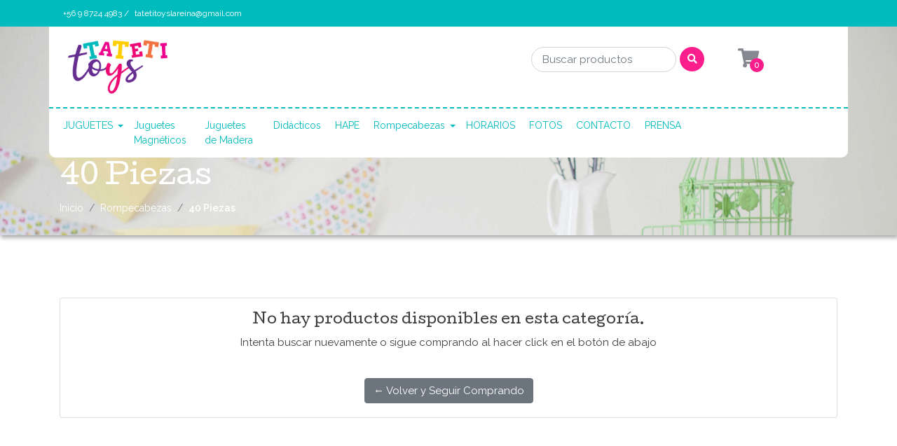

--- FILE ---
content_type: text/html; charset=utf-8
request_url: https://www.tatetitoys.cl/40-piezas-1
body_size: 7600
content:
<!DOCTYPE html>
<!--[if IE 9]><html class="lt-ie10" lang="en" > <![endif]-->
<html class="no-js" lang="es-CL" xmlns="http://www.w3.org/1999/xhtml"> <!--<![endif]-->

  <head>
    <title>40 Piezas</title>
    <meta name="description" content="Primer Juguetería Didáctica de La Reina!" />

    <meta http-equiv="Content-Type" content="text/html; charset=utf-8" />

    <meta name="robots" content="follow, all" />

    <!-- Set the viewport width to device width for mobile -->
    <meta name="viewport" content="width=device-width, initial-scale=1.0" />

    <!-- Facebook Meta tags for Product -->
<meta property="fb:app_id" content="283643215104248" />

  <meta property="og:title" content="40 Piezas" />
  <meta property="og:type" content="website" />
  
    
    
  



<meta property="og:description" content="Primer Juguetería Didáctica de La Reina!" />
<meta property="og:url" content="https://www.tatetitoys.cl/40-piezas-1" />
<meta property="og:site_name" content="TATETI TOYS " />
<meta name="twitter:card" content="summary" />


<meta property="og:locale" content="es_CL" />



    

    
    <link rel="canonical" href="/40-piezas-1">
    

    <link rel="icon" type="image/x-icon"  href="https://assets.jumpseller.com/store/casa-tateti/themes/323011/settings/770bd882d0abfb3bd77b/logo%20tateti%20toys%201%20%281%29.png?1734535114">

    <script src="https://cdnjs.cloudflare.com/ajax/libs/jquery/3.1.1/jquery.min.js" integrity="sha384-3ceskX3iaEnIogmQchP8opvBy3Mi7Ce34nWjpBIwVTHfGYWQS9jwHDVRnpKKHJg7" crossorigin="anonymous" ></script>
    

    <!-- Css -->
    <link rel="stylesheet" href="//stackpath.bootstrapcdn.com/bootstrap/4.1.3/css/bootstrap.min.css">
    <link rel="stylesheet" href="//use.fontawesome.com/releases/v5.4.2/css/all.css">
    <link rel="stylesheet" href="https://cdnjs.cloudflare.com/ajax/libs/animate.css/3.7.0/animate.min.css">
    
    <link rel="stylesheet" href="//cdnjs.cloudflare.com/ajax/libs/toastr.js/latest/css/toastr.min.css">
    
        <link rel="stylesheet" href="https://assets.jumpseller.com/store/casa-tateti/themes/323011/owl.carousel.min.css?1734535118">
		<!--<link rel="stylesheet" href="https://assets.jumpseller.com/store/casa-tateti/themes/323011/owl.theme.default.min.css?1734535118">-->
    <link rel="stylesheet" type="text/css" href="https://assets.jumpseller.com/store/casa-tateti/themes/323011/app.css?1734535118"/>
    <link rel="stylesheet" type="text/css" href="https://assets.jumpseller.com/store/casa-tateti/themes/323011/header.css?1734535118"/>
    <link rel="stylesheet" type="text/css" href="https://assets.jumpseller.com/store/casa-tateti/themes/323011/footer.css?1734535118"/>
    <link rel="stylesheet" type="text/css" href="https://assets.jumpseller.com/store/casa-tateti/themes/323011/main.css?1734535118"/>
    <link rel="stylesheet" type="text/css" href="https://assets.jumpseller.com/store/casa-tateti/themes/323011/responsive.css?1734535118"/>
    <link rel="stylesheet" type="text/css" href="https://assets.jumpseller.com/store/casa-tateti/themes/323011/color_pickers.min.css?1734535118"/>

    <script type="application/ld+json">
{
  "@context": "http://schema.org/"
  
}
</script>


    
  <meta name="csrf-param" content="authenticity_token" />
<meta name="csrf-token" content="r3RGGcUlH_tTtBKbF8MF3k_GOXoaOB25cUYAt-zolw6mjADrb5PJmwHezWzD9sTWen2ueCVe6AH1C4VQvOyzww" />
<script src="https://files.jumpseller.com/javascripts/dist/jumpseller-2.0.0.js" defer="defer"></script></head>

  <body>

    <!--[if lt IE 8]>
<p class="browsehappy">You are using an <strong>outdated</strong> browser. Please <a href="http://browsehappy.com/">upgrade your browser</a> to improve your experience.</p>
<![endif]-->

    <!-- Navigation -->
  
  <header class="main-header  home-page-bg " >
    <div class="top-menu bg-color-2">
  <div class="container">
    <div class="row">
      <div class="col-6">
        <ul class="top-information color-white">
          
          <li>+56 9 8724 4983 /</li>
          
          
          <li>tatetitoyslareina@gmail.com</li>
          
        </ul>
      </div>
      <div class="col-6">
        <ul class="float-right nav-top">
          
          
          
          
        </ul>
      </div>
    </div>
  </div>
</div>


    <div class="main-menu">
    	<div class="container background-menu bottom-radius ">
        <div class="row top-mobile d-flex d-md-none"><!--d-sm-none-->
        	<div class="col-6">
            <a href="#" id="hamburger-icon" title="Menu">
                  <i class="fas fa-bars"></i>
            </a>
          </div>
          <div class="col-6 buttons-right">
            <!--search mobile-->
            <a href="#" id="mobile-search" title="Menu" class="block-search-mobile dropdown d-md-none d-lg-none d-xl-none" role="button" data-toggle="dropdown">
                <i class="fas fa-search"></i>
            </a>
            <div class="dropdown-menu mobile-search-appear">
	            <form id="search_mobile_form" class="navbar-form form-inline d-flex" method="get" action="/search">
  	            <input type="text" value="" name="q" class="form-control form-control-sm" onFocus="javascript:this.value = ''" placeholder="Buscar productos" />
                <button type="submit" class="btn btn-secondary btn-sm btn-search"><i class="fa fa-search fa-fw"></i></button>
              </form>
            </div>

            
            <a id="cart-link" href="/cart" class="block-minicart dropdown trsn nav-link d-md-none d-lg-block d-xl-block" title="menu">
            	<i class="fas fa-shopping-cart"></i>
              <span id="nav-bar-cart" class="bg-color-3 color-white cart-size-2">0</span>
            </a>
            
          </div>
        </div>

      	<div class="row bottom-radius">
        	<div class="col-12 col-md-5 store-logo">
          	<a href="https://www.tatetitoys.cl" title="TATETI TOYS ">
            	
            	<img src="https://images.jumpseller.com/store/casa-tateti/store/logo/logo_tateti_toys_7.png?1734535299" class="navbar-brand store-image" alt="TATETI TOYS " />
              
            </a>
          </div>
          <div class="col-5 d-none d-sm-none d-md-flex search-main-nav"><!--d-sm-flex-->
          	<form id="search_mini_form" class="navbar-form form-inline d-flex" method="get" action="/search">
            	<input type="text" value="" name="q" class="form-control form-control-sm" onFocus="javascript:this.value = ''" placeholder="Buscar productos" />
              <button type="submit" class="btn btn-secondary btn-sm bg-color-3 color-white"><i class="fa fa-search fa-fw"></i></button>
            </form>
          </div>
          <div class="col-2 d-none d-sm-none d-md-flex"><!--d-sm-flex-->
          	<div class="cart-nav block-minicart dropdown">
            	<a id="cart-link" href="/cart" class="block-minicart dropdown trsn nav-link d-md-block d-lg-block d-xl-block" title="Ver/Editar Carro" >
              	<i class="fas fa-shopping-cart"></i>
                <span id="nav-bar-cart" class="bg-color-3 color-white cart-size">0</span>
              </a>

              <a href="#main-cart" class="block-minicart dropdown trsn nav-link open-cart  d-md-none d-lg-none d-xl-none" title="Ver/Editar Carro"  role="button" data-toggle="dropdown">
              	<i class="fa fa-shopping-cart"></i>
                <span id="nav-bar-cart">0 Producto(s) | $0 CLP</span>
              </a>

              <div class="dropdown-menu">
                <button type="button" class="close" aria-label="Close">
                  <span aria-hidden="true">&times;</span>
                </button>
              	<div id="mini-cart">
  <h2>Carro</h2>
	
  <form>
  	<div class="minicart-content-wrapper minicart-empty">
    	<div class="subtitle">
      	El carro de compras está vacío. Puedes volver y comenzar a agregar productos.
      </div>
    </div>
  </form>
  
</div>

              </div>
            </div>
          </div>
    			<!-- Navigation -->
          <nav id="main-menu" class="d-none d-sm-none d-md-flex navbar navbar-light bottom-radius "><!--d-sm-flex-->
              <a class="navbar-brand" href="https://www.tatetitoys.cl" title="TATETI TOYS ">
                
                <img src="https://images.jumpseller.com/store/casa-tateti/store/logo/logo_tateti_toys_7.png?1734535299" class="navbar-brand store-image" alt="TATETI TOYS " />
                
              </a>
              <div id="navbarNav">
                  <ul class="navbar-nav">
                   
                      <li class="nav-item dropdown ">
  <a href="/tateti-toys"  title="JUGUETES" class="dropdown-toggle level-1 trsn nav-link" data-toggle="">JUGUETES</a>
  
    <ul class="dropdown-menu multi-level">
      
        <li class="nav-item  ">
  <a href="/todos"  title="TODOS" class="level-1 trsn nav-link" >TODOS</a>
  
</li>

      
        <li class="nav-item  ">
  <a href="/braintoys"  title="Braintoys" class="level-1 trsn nav-link" >Braintoys</a>
  
</li>

      
        <li class="nav-item  ">
  <a href="/playmais"  title="PlayMais" class="level-1 trsn nav-link" >PlayMais</a>
  
</li>

      
        <li class="nav-item  ">
  <a href="https://www.casatateti.cl/juegos-de-mesa"  title="Juegos de Mesa" class="level-1 trsn nav-link" >Juegos de Mesa</a>
  
</li>

      
        <li class="nav-item  ">
  <a href="/juegos-de-ingenio"  title="Juegos de Ingenio" class="level-1 trsn nav-link" >Juegos de Ingenio</a>
  
</li>

      
        <li class="nav-item  ">
  <a href="/magia-y-carton"  title="Magia y Cartón" class="level-1 trsn nav-link" >Magia y Cartón</a>
  
</li>

      
        <li class="nav-item  ">
  <a href="/artel"  title="Artel" class="level-1 trsn nav-link" >Artel</a>
  
</li>

      
        <li class="nav-item  ">
  <a href="/alfombras-reversibles"  title="Materiales Sensoriales" class="level-1 trsn nav-link" >Materiales Sensoriales</a>
  
</li>

      
        <li class="nav-item  ">
  <a href="https://www.casatateti.cl/otros"  title="Pistas y Autos" class="level-1 trsn nav-link" >Pistas y Autos</a>
  
</li>

      
    </ul>
  
</li>

                   
                      <li class="nav-item  ">
  <a href="/juguetes-magneticos"  title="Juguetes Magnéticos" class="level-1 trsn nav-link" >Juguetes Magnéticos</a>
  
</li>

                   
                      <li class="nav-item  ">
  <a href="/juguetes-de-madera"  title="Juguetes de Madera" class="level-1 trsn nav-link" >Juguetes de Madera</a>
  
</li>

                   
                      <li class="nav-item  ">
  <a href="/didacticos"  title="Didácticos" class="level-1 trsn nav-link" >Didácticos</a>
  
</li>

                   
                      <li class="nav-item  ">
  <a href="/todos/hape"  title="HAPE" class="level-1 trsn nav-link" >HAPE</a>
  
</li>

                   
                      <li class="nav-item dropdown active">
  <a href="/rompecabezas"  title="Rompecabezas" class="dropdown-toggle level-1 trsn nav-link" data-toggle="">Rompecabezas</a>
  
    <ul class="dropdown-menu multi-level">
      
        <li class="nav-item dropdown active">
  <a href="/rompecabezas/por-cantidad-de-piezas"  title="Por Cantidad de Piezas" class="dropdown-toggle level-1 trsn nav-link" data-toggle="">Por Cantidad de Piezas</a>
  
    <ul class="dropdown-menu multi-level">
      
        <li class="nav-item  ">
  <a href="/12-piezas"  title="12 piezas" class="level-1 trsn nav-link" >12 piezas</a>
  
</li>

      
        <li class="nav-item  ">
  <a href="/20-piezas"  title="20 Piezas" class="level-1 trsn nav-link" >20 Piezas</a>
  
</li>

      
        <li class="nav-item  ">
  <a href="/24-a-48-piezas"  title="24 a 48 piezas" class="level-1 trsn nav-link" >24 a 48 piezas</a>
  
</li>

      
        <li class="nav-item  active">
  <a href="/40-piezas-1"  title="40 Piezas" class="level-1 trsn nav-link" >40 Piezas</a>
  
</li>

      
        <li class="nav-item  ">
  <a href="/50-piezas-1"  title="50 piezas" class="level-1 trsn nav-link" >50 piezas</a>
  
</li>

      
        <li class="nav-item  ">
  <a href="/60-piezas"  title="60 Piezas" class="level-1 trsn nav-link" >60 Piezas</a>
  
</li>

      
        <li class="nav-item  ">
  <a href="/50-piezas"  title="72 piezas" class="level-1 trsn nav-link" >72 piezas</a>
  
</li>

      
        <li class="nav-item  ">
  <a href="/40-piezas"  title="80 Piezas" class="level-1 trsn nav-link" >80 Piezas</a>
  
</li>

      
        <li class="nav-item  ">
  <a href="/100-piezas"  title="100 piezas" class="level-1 trsn nav-link" >100 piezas</a>
  
</li>

      
        <li class="nav-item  ">
  <a href="/rompecabezas/200-piezas"  title="200 piezas" class="level-1 trsn nav-link" >200 piezas</a>
  
</li>

      
        <li class="nav-item  ">
  <a href="/250-piezas"  title="250 piezas" class="level-1 trsn nav-link" >250 piezas</a>
  
</li>

      
        <li class="nav-item  ">
  <a href="/300-piezas"  title="300 piezas" class="level-1 trsn nav-link" >300 piezas</a>
  
</li>

      
        <li class="nav-item  ">
  <a href="/500-piezas"  title="500 piezas" class="level-1 trsn nav-link" >500 piezas</a>
  
</li>

      
        <li class="nav-item  ">
  <a href="/1000-piezas"  title="1000 piezas" class="level-1 trsn nav-link" >1000 piezas</a>
  
</li>

      
        <li class="nav-item  ">
  <a href="/rompecabezas/por-cantidad-de-piezas/progresivos-4-en-1"  title="Progresivos" class="level-1 trsn nav-link" >Progresivos</a>
  
</li>

      
    </ul>
  
</li>

      
        <li class="nav-item dropdown ">
  <a href="/rompecabezas/por-marca"  title="Por Marca" class="dropdown-toggle level-1 trsn nav-link" data-toggle="">Por Marca</a>
  
    <ul class="dropdown-menu multi-level">
      
        <li class="nav-item  ">
  <a href="/the-learning-journey"  title="The Learning Journey" class="level-1 trsn nav-link" >The Learning Journey</a>
  
</li>

      
        <li class="nav-item  ">
  <a href="/crocodile-creek"  title="Crocodile Creek" class="level-1 trsn nav-link" >Crocodile Creek</a>
  
</li>

      
        <li class="nav-item  ">
  <a href="/rompecabezas/por-marca/masterpieces"  title="Masterpieces" class="level-1 trsn nav-link" >Masterpieces</a>
  
</li>

      
    </ul>
  
</li>

      
    </ul>
  
</li>

                   
                      <li class="nav-item  ">
  <a href="/horarios"  title="HORARIOS" class="level-1 trsn nav-link" >HORARIOS</a>
  
</li>

                   
                      <li class="nav-item  ">
  <a href="/fotos"  title="FOTOS" class="level-1 trsn nav-link" >FOTOS</a>
  
</li>

                   
                      <li class="nav-item  ">
  <a href="/contact"  title="CONTACTO" class="level-1 trsn nav-link" >CONTACTO</a>
  
</li>

                   
                      <li class="nav-item  ">
  <a href="/prensa"  title="PRENSA" class="level-1 trsn nav-link" >PRENSA</a>
  
</li>

                   
                  </ul>
    					</div>
  					</nav>
        </div>
      </div>
    </div>
  </header>
 
 <div class="slide-menu">
  <div class="slide-header">
    <div class="slide-close-button">
      <button><span class="slide-menu-close thick"></span></button>
    </div>
    <h1 class="title-slide-menu">Menu</h1>
  </div>
  <div class="slide-menu-here custom-menu" id="mobile-sidebar-menu">
    <ul id="accordion" class="menu accordion">
      
      <li class="item link link1 ">

    <a href="/tateti-toys" title="JUGUETES" class="link-item trsn nav-link">JUGUETES <a class="drop-link dropdown-item  " data-toggle="dropdown" aria-expanded="false" aria-haspopup="true"><i class="fas fa-chevron-down down-mobile"></i><i class="fas fa-chevron-up up-mobile"></i></a></a>


  
   	<ul class="dropdown-item-menu" >
      
        <li class="item  ">

    <a href="/todos" title="TODOS" class="link-item trsn nav-link">TODOS </a>


  
</li>

      
        <li class="item  ">

    <a href="/braintoys" title="Braintoys" class="link-item trsn nav-link">Braintoys </a>


  
</li>

      
        <li class="item  ">

    <a href="/playmais" title="PlayMais" class="link-item trsn nav-link">PlayMais </a>


  
</li>

      
        <li class="item  ">

    <a href="https://www.casatateti.cl/juegos-de-mesa" title="Juegos de Mesa" class="link-item trsn nav-link">Juegos de Mesa </a>


  
</li>

      
        <li class="item  ">

    <a href="/juegos-de-ingenio" title="Juegos de Ingenio" class="link-item trsn nav-link">Juegos de Ingenio </a>


  
</li>

      
        <li class="item  ">

    <a href="/magia-y-carton" title="Magia y Cartón" class="link-item trsn nav-link">Magia y Cartón </a>


  
</li>

      
        <li class="item  ">

    <a href="/artel" title="Artel" class="link-item trsn nav-link">Artel </a>


  
</li>

      
        <li class="item  ">

    <a href="/alfombras-reversibles" title="Materiales Sensoriales" class="link-item trsn nav-link">Materiales Sensoriales </a>


  
</li>

      
        <li class="item  ">

    <a href="https://www.casatateti.cl/otros" title="Pistas y Autos" class="link-item trsn nav-link">Pistas y Autos </a>


  
</li>

      
    </ul>
  
</li>

      
      <li class="item  ">

    <a href="/juguetes-magneticos" title="Juguetes Magnéticos" class="link-item trsn nav-link">Juguetes Magnéticos </a>


  
</li>

      
      <li class="item  ">

    <a href="/juguetes-de-madera" title="Juguetes de Madera" class="link-item trsn nav-link">Juguetes de Madera </a>


  
</li>

      
      <li class="item  ">

    <a href="/didacticos" title="Didácticos" class="link-item trsn nav-link">Didácticos </a>


  
</li>

      
      <li class="item  ">

    <a href="/todos/hape" title="HAPE" class="link-item trsn nav-link">HAPE </a>


  
</li>

      
      <li class="item link link1 active  ">

    <a href="/rompecabezas" title="Rompecabezas" class="link-item trsn nav-link">Rompecabezas <a class="drop-link dropdown-item  " data-toggle="dropdown" aria-expanded="false" aria-haspopup="true"><i class="fas fa-chevron-down down-mobile"></i><i class="fas fa-chevron-up up-mobile"></i></a></a>


  
   	<ul class="dropdown-item-menu" >
      
        <li class="item link link2 active  ">

    <a href="/rompecabezas/por-cantidad-de-piezas" title="Por Cantidad de Piezas" class="link-item trsn nav-link">Por Cantidad de Piezas <a class="drop-link dropdown-item  level-1 " data-toggle="dropdown" aria-expanded="false" aria-haspopup="true"><i class="fas fa-chevron-down down-mobile"></i><i class="fas fa-chevron-up up-mobile"></i></a></a>


  
   	<ul class="dropdown-item-menu" >
      
        <li class="item  ">

    <a href="/12-piezas" title="12 piezas" class="link-item trsn nav-link">12 piezas </a>


  
</li>

      
        <li class="item  ">

    <a href="/20-piezas" title="20 Piezas" class="link-item trsn nav-link">20 Piezas </a>


  
</li>

      
        <li class="item  ">

    <a href="/24-a-48-piezas" title="24 a 48 piezas" class="link-item trsn nav-link">24 a 48 piezas </a>


  
</li>

      
        <li class="item  active  ">

    <a href="/40-piezas-1" title="40 Piezas" class="link-item trsn nav-link">40 Piezas </a>


  
</li>

      
        <li class="item  ">

    <a href="/50-piezas-1" title="50 piezas" class="link-item trsn nav-link">50 piezas </a>


  
</li>

      
        <li class="item  ">

    <a href="/60-piezas" title="60 Piezas" class="link-item trsn nav-link">60 Piezas </a>


  
</li>

      
        <li class="item  ">

    <a href="/50-piezas" title="72 piezas" class="link-item trsn nav-link">72 piezas </a>


  
</li>

      
        <li class="item  ">

    <a href="/40-piezas" title="80 Piezas" class="link-item trsn nav-link">80 Piezas </a>


  
</li>

      
        <li class="item  ">

    <a href="/100-piezas" title="100 piezas" class="link-item trsn nav-link">100 piezas </a>


  
</li>

      
        <li class="item  ">

    <a href="/rompecabezas/200-piezas" title="200 piezas" class="link-item trsn nav-link">200 piezas </a>


  
</li>

      
        <li class="item  ">

    <a href="/250-piezas" title="250 piezas" class="link-item trsn nav-link">250 piezas </a>


  
</li>

      
        <li class="item  ">

    <a href="/300-piezas" title="300 piezas" class="link-item trsn nav-link">300 piezas </a>


  
</li>

      
        <li class="item  ">

    <a href="/500-piezas" title="500 piezas" class="link-item trsn nav-link">500 piezas </a>


  
</li>

      
        <li class="item  ">

    <a href="/1000-piezas" title="1000 piezas" class="link-item trsn nav-link">1000 piezas </a>


  
</li>

      
        <li class="item  ">

    <a href="/rompecabezas/por-cantidad-de-piezas/progresivos-4-en-1" title="Progresivos" class="link-item trsn nav-link">Progresivos </a>


  
</li>

      
    </ul>
  
</li>

      
        <li class="item link link2 ">

    <a href="/rompecabezas/por-marca" title="Por Marca" class="link-item trsn nav-link">Por Marca <a class="drop-link dropdown-item  level-1 " data-toggle="dropdown" aria-expanded="false" aria-haspopup="true"><i class="fas fa-chevron-down down-mobile"></i><i class="fas fa-chevron-up up-mobile"></i></a></a>


  
   	<ul class="dropdown-item-menu" >
      
        <li class="item  ">

    <a href="/the-learning-journey" title="The Learning Journey" class="link-item trsn nav-link">The Learning Journey </a>


  
</li>

      
        <li class="item  ">

    <a href="/crocodile-creek" title="Crocodile Creek" class="link-item trsn nav-link">Crocodile Creek </a>


  
</li>

      
        <li class="item  ">

    <a href="/rompecabezas/por-marca/masterpieces" title="Masterpieces" class="link-item trsn nav-link">Masterpieces </a>


  
</li>

      
    </ul>
  
</li>

      
    </ul>
  
</li>

      
      <li class="item  ">

    <a href="/horarios" title="HORARIOS" class="link-item trsn nav-link">HORARIOS </a>


  
</li>

      
      <li class="item  ">

    <a href="/fotos" title="FOTOS" class="link-item trsn nav-link">FOTOS </a>


  
</li>

      
      <li class="item  ">

    <a href="/contact" title="CONTACTO" class="link-item trsn nav-link">CONTACTO </a>


  
</li>

      
      <li class="item  ">

    <a href="/prensa" title="PRENSA" class="link-item trsn nav-link">PRENSA </a>


  
</li>

      
      
      
      
      
    </ul>
  </div>
</div>


    <div class="slide-cart">
      <div class="slide-cart-close-button">
        <button class="close"><span class="slide-cart-close thick"></span></button>
      </div>
      <div id="mini-cart">
  <h2>Carro</h2>
	
  <form>
  	<div class="minicart-content-wrapper minicart-empty">
    	<div class="subtitle">
      	El carro de compras está vacío. Puedes volver y comenzar a agregar productos.
      </div>
    </div>
  </form>
  
</div>

		</div>

    <!-- Page Content -->
    <div class="container-fluid inside-header"
     
     style="background-image: url(https://assets.jumpseller.com/store/casa-tateti/themes/323011/background-img.jpg?1734535118); background-repeat: no-repeat; background-size: cover; background-position: center center; box-shadow: 2px 5px 5px rgba(0,0,0,0.19), 0 1px 6px rgba(0,0,0,0.23);"
     >
  <div class="container">
    <h1 class="page-header">
      40 Piezas
    </h1>
    <ol class="breadcrumb">
      
      
      <li class="breadcrumb-item"><a href="/" class="trsn" title="Volver a Inicio">Inicio</a></li>
      
      
      
      <li class="breadcrumb-item"><a href="/rompecabezas" class="trsn" title="Volver a Rompecabezas">Rompecabezas</a></li>
      
      
      
      <li class="breadcrumb-item"><span>40 Piezas</span></li>
      
      
    </ol>
  </div>
</div>
<div class="container page-content categories">
  
  <div class="row">
    <div class="col-12 col-md-10 offset-md-1 category-description">
      <p></p>
    </div>
  </div>
  
  
  <div class="row">
    
    <div class="col-12 text-center ">
      <div class="card">
        <div class="card-body">
          <h5>No hay productos disponibles en esta categoría.</h5>
          <p>Intenta buscar nuevamente o sigue comprando al hacer click en el botón de abajo</p>
          <div class="text-center page-actions">
            <a href="https://www.tatetitoys.cl" class="mt-4 btn btn-secondary" title="&larr; Volver y Seguir Comprando">&larr; Volver y Seguir Comprando</a>
          </div>
        </div>
      </div>
    </div>
    
    
  </div>
</div>


<script type="text/javascript">
  	var priceFilterButton = function(event, ui){
     var bottom_limit = $( "#price-slider-range" ).slider( "values", 0 );
     var top_limit = $( "#price-slider-range" ).slider( "values", 1 );

     // change location
     window.location.href = "/40-piezas-1" + "?min=" + bottom_limit + "&max=" + top_limit ;
    }

		$( document ).ready(function() {
      if (screen.width > 767) {
				$('#filterCollapseOne').removeClass("collapse");
        $('#filterCollapseTwo').removeClass("collapse");
        $('.category-collapse').removeAttr("data-toggle", "collapse");
      } else {
      	$('#filterCollapseOne').addClass("collapse");
        $('.category-collapse').attr("data-toggle", "collapse");
      }

      var desCrip = ($('.category-description p').text().length);
      if(desCrip == 0) {
      	$('.category-description').css('display', 'none');
      }

      // Filter by Price
      //----------------------------------------//

      $( "#price-slider-range" ).slider({
        range: true,
        min: 0,
        max: 0,
        values: [ 0, 0 ],
        slide: function( event, ui ) {
          event = event;
          $( "#price-amount" ).val( "$" + ui.values[ 0 ] + " - $" + ui.values[ 1 ] );
        }
      });
      $( "#price-amount" ).val( "$" + $( "#price-slider-range" ).slider( "values", 0 ) +
        " - $" + $( "#price-slider-range" ).slider( "values", 1 ) );

		});

</script>

<script type="text/javascript" src="//code.jquery.com/ui/1.11.4/jquery-ui.min.js"></script>


   <footer>
     
     
      <div class="top-footer subscribe-block bg-color-4">
        <div class="container">
          <div class="row">
             <div class="col-12 col-md-7">
             	<h3 class="footer-subscribe-title">
              	
                	Newsletter CLUB TATETI
                
              </h3>
               <p class="footer-subscribe-subtitle">
               	
                 Suscríbete a nuestro CLUB TATETI y recibe información y beneficios especiales!
                
               </p>
             </div>
             <div class="col-12 col-md-5">
               <div id="mc_embed_signup" class="row">
                  <!-- //upgreen.us14.list-manage.com/subscribe/post?u=37d0843fc21a18eccb8d392eb&amp;id=f7037d65c5 -->
                  <form action="#" method="post" id="mc-embedded-subscribe-form" name="mc-embedded-subscribe-form" class="validate" target="_blank" novalidate>
                    <div id="mc_embed_signup_scroll" class="row">
                      
                      <!-- end .footer-subscribe__field -->
​
                      <div class="col-12 footer-subscribe__field">
                        <input type="email" id="mce-EMAIL" class="email  footer-subscribe__email" name="EMAIL" placeholder="Escribe tu email aquí..." required>
                        <button type="submit" id="mc-embedded-subscribe" class="footer-subscribe__button" name="subscribe"><i class="fab fa-telegram-plane mr-2"></i>Enviar</button>
                      </div>
                      <!-- end .footer-subscribe__field -->
​
                      <!-- real people should not fill this in and expect good things - do not remove this or risk form bot signups-->
                      <div style="position: absolute; left: -5000px;" aria-hidden="true"><input type="text" name="b_37d0843fc21a18eccb8d392eb_f7037d65c5" tabindex="-1" value=""></div>
                    </div>
                    <!-- end #mc-embedded-subscribe-form-->
                  </form>
                  <!-- end #mc_embed_signup_scroll-->
                </div>
             </div>
          </div>
      	</div>
      </div>
      
     
        <div class="container body-top-footer mt-5">
          <div class="row">
            <div class="col-12">
            	<div class="footer-box-logo">
              	<a href="https://www.tatetitoys.cl" title="TATETI TOYS ">
                	
                	<img src="https://images.jumpseller.com/store/casa-tateti/store/logo/logo_tateti_toys_7.png?1734535299" class="footer-logo nav-footer" alt="TATETI TOYS " />
                  
                </a>
                
              </div>
            </div>
          </div>
        </div>
        <div class="container body-bottom-footer">
        	<div class="row">
            <div class="col-12 col-md-3">
              <p class="title-list-footer">Menú</p>
              <ul class="navbar-nav navbar-footer footer-list mr-auto">
                
                <li>
                  <a href="/tateti-toys"  title="JUGUETES">JUGUETES</a>
                </li>
                
                <li>
                  <a href="/juguetes-magneticos"  title="Juguetes Magnéticos">Juguetes Magnéticos</a>
                </li>
                
                <li>
                  <a href="/juguetes-de-madera"  title="Juguetes de Madera">Juguetes de Madera</a>
                </li>
                
                <li>
                  <a href="/didacticos"  title="Didácticos">Didácticos</a>
                </li>
                
                <li>
                  <a href="/todos/hape"  title="HAPE">HAPE</a>
                </li>
                
                <li>
                  <a href="/rompecabezas"  title="Rompecabezas">Rompecabezas</a>
                </li>
                
                <li>
                  <a href="/horarios"  title="HORARIOS">HORARIOS</a>
                </li>
                
                <li>
                  <a href="/fotos"  title="FOTOS">FOTOS</a>
                </li>
                
                <li>
                  <a href="/contact"  title="CONTACTO">CONTACTO</a>
                </li>
                
                <li>
                  <a href="/prensa"  title="PRENSA">PRENSA</a>
                </li>
                
              </ul>
            </div>
            <div class="col-12 col-md-3">
              <p class="title-list-footer">Información</p>
              <ul class="footer-list">
            	
  	     				<li>
                  <a href="/refund-policy"  title="Políticas de Cambio o Devolución">Políticas de Cambio o Devolución</a>
                </li>
         			
  	     				<li>
                  <a href="/terms-and-conditions"  title="Términos y Condiciones">Términos y Condiciones</a>
                </li>
         			
  	     				<li>
                  <a href="/privacy-policy"  title="Políticas de Privacidad">Políticas de Privacidad</a>
                </li>
         			
		        	</ul>
            </div>
            <div class="col-12 col-md-3">
              <p class="title-list-footer">Mi Cuenta </p>
              <ul class="footer-list">
            	
  	     				<li>
                  <a href="/contact"  title="Contacto">Contacto</a>
                </li>
         			
		        	</ul>
            </div>
            <div class="col-12 col-md-3">
              <p class="title-list-footer">Contáctanos</p>
              <!--Agragar todos los datos de contacto, autoadministrables.-->
              <ul class="info-contact-us">
	              <li><i class="fas fa-map-marker-alt mr-3"></i>AGUAS CLARAS 1700, LA REINA,  Santiago, Chile</li>
                
              	<li><i class="far fa-envelope mr-3"></i>tatetitoyslareina@gmail.com</li>
              	
                
                <li><i class="fas fa-phone mr-3"></i>+56 9 8724 4983 /</li>
					      
              </ul>
             <!-- <ul class="footer-links-social">-->

             		<ul class="social list-inline">
                    

                    

                    
                    
                    <li class="list-inline-item">
                      <a href="https://www.instagram.com/casatateti" class="trsn" title="Ir a Instagram" target="_blank">
                        <i class="fab fa-instagram"></i>
                      </a>
                    </li>
                    
                    
                    <li class="list-inline-item">
                      <a href="https://api.whatsapp.com/send?phone=56987244983" class="trsn" title="Ir a Whatsapp" target="_blank">
                        <i class="fab fa-whatsapp"></i>
                      </a>
                    </li>
                    
                  	
                  </ul>
           	</div>
          </div>
        </div>
        <div class="container bottom-footer">
           <div class="row">
             <div class="col-12 col-md-5">
             		<p class="powerd-by">&copy; 2026 TATETI TOYS . Todos los derechos reservados. <a href='https://jumpseller.cl/?utm_medium=store&utm_campaign=powered_by&utm_source=casa-tateti' title='Crear tienda en línea' target='_blank' rel='nofollow'>Powered by Jumpseller</a>.</p>
             </div>

             
             <div class="col-12 col-md-7">
								<div class="block-content payment">
                  <ul>
  <li><span><img src="https://assets.jumpseller.com/store/casa-tateti/themes/323011/pay-webpay.png?1734535118" alt="Webpay"></span></li>
  
  
  
  
  
  
  
  
  
  
  
  
  
  
  
  
  
  
  
  
  
  <li><span><img src="https://assets.jumpseller.com/store/casa-tateti/themes/323011/pay-visa.png?1734535118" alt="Visa"></span></li>
  <li><span><img src="https://assets.jumpseller.com/store/casa-tateti/themes/323011/pay-master.png?1734535118" alt="Mastercard"></span></li>
  <li><span><img src="https://assets.jumpseller.com/store/casa-tateti/themes/323011/pay-american.png?1734535118" alt="American Express"></span></li>
  
  
  

  
  <li>
    <span>
      
      <img src="https://assets.jumpseller.com/store/casa-tateti/themes/323011/pay-wire-es.png?1734535118" alt="Transferencia Bancaria">
      
    </span>
  </li>
  
  
</ul>

               	</div>
             </div>
						
          </div>
        </div>
      </footer>

    <!-- /.container -->



    <!-- Bootstrap Core JavaScript -->
    <script src="//cdnjs.cloudflare.com/ajax/libs/popper.js/1.14.3/umd/popper.min.js"></script>
    <script src="//stackpath.bootstrapcdn.com/bootstrap/4.1.3/js/bootstrap.min.js"></script>


    <!-- Script to Activate Tooltips -->
    <script>
      $(function () {
        $('[data-toggle="tooltip"]').tooltip()
        $('.carousel').carousel()
      })
    </script>

    <!-- Fixed Head on Scroll -->
    
    <script type="text/javascript">
      function resizeHeaderOnScroll() {
      const distanceY = window.pageYOffset || document.documentElement.scrollTop,
      shrinkOn = 130,
      headerEl = document.getElementById('main-menu');

      if (distanceY > shrinkOn) {
        headerEl.classList.add("fixed-header");
      } else {
        headerEl.classList.remove("fixed-header");
      }
    }
    window.addEventListener('scroll', resizeHeaderOnScroll);
	  </script>
		

    <script src="//cdn.jsdelivr.net/bootstrap.filestyle/1.1.0/js/bootstrap-filestyle.min.js"></script>
    <script type="text/javascript" src="https://assets.jumpseller.com/store/casa-tateti/themes/323011/main.js?1734535118"></script>

    

    
    <script type="text/javascript" src="//cdnjs.cloudflare.com/ajax/libs/toastr.js/latest/js/toastr.min.js"></script>
    <script type="text/javascript">
      var shoppingCartMessage = 'Ir al Carro de Compras.';
      var singleProductMessage = 'ha sido añadido al carro de compra.'
      var multiProductMessage = 'han sido añadidos al carro de compra.'
    </script>

    <script type="text/javascript" src="https://assets.jumpseller.com/store/casa-tateti/themes/323011/addtocart.js?1734535118"></script>
    
    <script type="text/javascript" src="https://assets.jumpseller.com/store/casa-tateti/themes/323011/main-theme.js?1734535118"></script>
    <script type="text/javascript" src="https://assets.jumpseller.com/store/casa-tateti/themes/323011/owl.carousel.min.js?1734535118"></script>

    <script src="//ajax.googleapis.com/ajax/libs/webfont/1.6.26/webfont.js"></script>
<script type="text/javascript">
  WebFont.load({
    google: {
      families: ["Raleway:300,400,500,600,700,800", "Cutive:300,400,500,600,700,800", "Open Sans:300,400,500,600,700,800"]
    }
  });
</script>

<style type="text/css">
  body, #contactpage > h2.error, #contactpage > h2.success{
    font-family: 'Raleway' !important;
  }

  .page-header, h1, h2, h3, h4, h5, h6, .text-logo {
    font-family: 'Cutive' !important;
  }

  .product-name, .product-brand,
  .cart-check-payment .table-responsive h3,
  #product .main-category-image .caption .price-related  {
    font-family: 'Raleway' !important;
  }
  .navbar-brand, .text-logo {
    font-family: 'Open Sans' !important;
  }

   p, .caption h4, label, table, .panel, #contactpage > h2.error, #contactpage > h2.success  {
    font-size: 15px !important;
  }

  h2 {
    font-size: 28px !important;
  }
  .navbar-brand, .text-logo {
    font-size: 40px !important;
  }
  .navbar-left a {
    font-size: 14px !important;
  }
  @media only screen and (max-width: 768px) {
    #product h1.product-title {
      font-size: 1.8rem;
    }
  }

</style>


    
  <script src="https://smartarget.online/loader.js?type=int&amp;u=5f093105aa1c805ea2fd8f58b83873fd71a34d0d&amp;source=jumpseller_whatsapp" async="async"></script>
</body>

</html>


--- FILE ---
content_type: text/css
request_url: https://assets.jumpseller.com/store/casa-tateti/themes/323011/app.css?1734535118
body_size: 3118
content:
html,
body {
  height: 100%;
}

body {
  font-family: 'Open Sans', sans-serif !important;
  font-size: 14px;
}

a:hover {
  text-decoration: none;
}

/* Transition for Hover & Focus states */
a,
a:hover,
.trsn,
.trsn:hover,
.trsn:focus,
input.text,
input.text:focus,
button.trsn:hover,
select.select,
select.select:hover {
  text-decoration: none !important;
  -webkit-transition: all 0.2s linear !important;
  -moz-transition: all 0.2s linear !important;
  -ms-transition: all 0.2s linear !important;
  -o-transition: all 0.2s linear !important;
  transition: all 0.2s linear !important;
}

h1,
h2,
h3,
h4,
h5,
h6 {
  color: #222;
}

ol,
ul {
  list-style: none;
}

.breadcrumb {
  margin-top: 30px;
  background: #f5f5f5;
}

.page-header {
  padding-bottom: 9px;
  margin: 40px 0 20px;
}

.store-image {
  margin: 0 0 0 1rem;
  height: 50px;
}

.product-block-description {
  height: 90px;
  overflow: hidden;
}

.product-block .caption {
  min-height: 150px;
}

.product-block .caption h3,
.product-block .caption .price-mob {
  font-size: 0.95rem;
}

.no-label {
  padding-top: 20px !important;
  padding-bottom: 20px !important;
}

figure img {
  width: 100%;
  height: auto;
  margin: 1em 0;
}

form span.error {
  font-size: 0.85em;
  color: #dc3545;
}

/****  MENU  ****/
.navbar {
  border-radius: 0;
}

.navbar-header h1 {
  margin: 0;
}

#search_mini_form button {
  margin-left: 5px;
}

.navbar-dark .navbar-nav .nav-link.dropdown-menu > .active > a,
.dropdown-menu > .active > a:focus,
.dropdown-menu > .active > a:hover {
  background-color: transparent;
  color: #777;
}

.navbar-light {
  min-height: 51px;
  padding: 0;
}

.navbar-dark {
  padding: 0;
}

.text-logo {
  margin-left: 5px;
}

#navbarsContainer-2 li.show .dropdown-menu {
  padding: 0;
}

#navbarsContainer-2 li.show .dropdown-menu a.nav-link {
  padding: 0.5rem 1rem;
}

.sfhover > ul.dropdown-menu {
  display: block;
}

.nav-link {
  padding: 1em;
}

.navbar-dark .navbar-nav .dropdown-menu a.nav-link {
  display: block;
  width: 100%;
  padding: 0.5rem 1rem;
  clear: both;
  font-weight: 400;
  color: #292b2c;
  text-align: inherit;
  white-space: nowrap;
  background: 0 0;
  border: 0;
  font-size: 0.9rem;
}

.dropdown-menu li a.nav-link {
  padding: 5px 0;
}

.navbar-dark .navbar-nav .dropdown-menu a.nav-link:hover {
  color: #1d1e1f;
  text-decoration: none;
  background-color: #f7f7f9;
}

#login-link span.customer-name {
  max-width: 100px;
  overflow: hidden;
  display: block;
  float: right;
  height: 20px;
}

.nav-top {
  font-size: 13px;
}

#navbarsContainer-2 .navbar-nav {
  display: block;
}

#navbarsContainer-2 > ul.navbar-nav.mr-auto > li {
  float: left;
}

.add-link {
  display: block;
  margin-bottom: 10px;
}

.nav-top > li > a {
  padding: 15px 10px;
}

@media (min-width: 992px) {
  .navbar-toggleable-md .navbar-nav .nav-link {
    padding-right: 1rem;
    padding-left: 1rem;
  }
}

ul.nav > li.dropdown > ul > li {
  position: relative;
}

ul.nav > li.dropdown > ul > li > .dropdown-menu {
  top: 0;
  left: 100%;
  margin-top: -6px;
  margin-left: -1px;
  -webkit-border-radius: 0 6px 6px 6px;
  -moz-border-radius: 0 6px 6px 6px;
  border-radius: 0 6px 6px 6px;
}

ul.dropdown-menu > li > .dropdown-menu {
  left: 100%;
  top: 0;
}

ul.nav > li.dropdown > ul > li:hover > .dropdown-menu {
  display: block;
}

ul.nav > li.dropdown > ul > li > .icon::after {
  display: block;
  content: ' ';
  float: right;
  width: 0;
  height: 0;
  border-color: transparent;
  border-style: solid;
  border-width: 5px 0 5px 5px;
  border-left-color: #ccc;
  margin-top: 5px;
  margin-right: -10px;
}

.navbar-dark .navbar-nav > .active > a,
.navbar-dark .navbar-nav > .active > a:focus,
.navbar-dark .navbar-nav > .active > a:hover {
  background-color: rgba(0, 0, 0, 0.6);
}

.navbar-dark .dropdown-menu.multi-level {
  margin: -1px 0 0 0;
  border-radius: 0 0 0.25rem 0.25rem;
  padding: 0;
}

.navbar-dark .dropdown-menu.multi-level .dropdown > a::after {
  display: block;
  content: '';
  float: right;
  width: 0;
  height: 0;
  border-color: transparent;
  border-style: solid;
  border-width: 5px 0 5px 5px;
  border-left-color: #ccc;
  margin-top: 5px;
  margin-right: -10px;
}

/**  Social  **/
.social {
  margin: 0;
}

.social li a {
  color: #9d9d9d;
  font-size: 18px;
}

.social li a:hover {
  color: #fff;
}

/**  Product  **/
.nopaddingtop {
  padding-top: 0 !important;
}

.maxStockQty {
  border-color: red !important;
}

.maxStockAdc {
  background: #c0c0c0 !important;
  border-color: #c0c0c0 !important;
  pointer-events: none;
  cursor: default;
}

.hidden {
  display: none !important;
}

.main-product-image img {
  width: 100%;
  height: 100%;
}

.product-block-discount,
.product-form-discount {
  font-size: 12px;
  font-style: italic;
  color: #666;
  text-decoration: line-through;
}

.product-form-price {
  font-weight: bold;
  font-size: 18px;
}

.description iframe {
  width: 100%;
}

.description img {
  max-width: 100%;
}

.carousel-control {
  color: #ccc;
  text-shadow: 0 1px 2px rgba(0, 0, 0, 0.9);
}

.carousel-control.right,
.carousel-control.left {
  background: none;
}

.carousel-control:focus,
.carousel-control:hover {
  opacity: 0.3;
}

.carousel-control-next-icon,
.carousel-control-prev-icon {
  width: 30px;
  height: 30px;
}

/**  Contact  **/

#contactpage > h2.error,
#contactpage > h2.success {
  display: block;
  overflow: auto;
  font-size: 30px;
  font-size: 1rem;
}

ul#contact-list {
  padding: 0;
  margin-bottom: 20px;
}

/**  Cart  **/
#cart-update-form h3 {
  font-size: 14px;
  font-weight: bold;
}

.cart-product-discount small {
  font-style: italic;
  text-decoration: line-through;
}

/**  Checkout  **/
#payments_options ul,
#shipping_options ul {
  padding: 0;
}

#payments_options .payment_information {
  padding: 0 0 0 17px;
}

#payments_options .payment_information img {
  width: auto;
  max-width: 100%;
}

#shipping_options .shipping_information {
  padding: 0 0 0 17px;
}

#review-cart-totals h5 {
  font-weight: bold;
}

.table-qty {
  width: 85px;
}

@media (max-width: 720px) {
  .table-qty {
    width: 95px;
  }
}

#contacts h2.legend,
#shipping_address h2.legend,
#billing_address h2.legend,
#other h2.legend {
  margin-bottom: 15px;
}

.checkout-container .checkbox input[type='checkbox'],
.checkout-container .checkbox-inline input[type='checkbox'],
.checkout-container .radio input[type='radio'],
.checkout-container .radio-inline input[type='radio'] {
  margin-left: 0;
  margin-top: 3px;
}

.checkout-container #contacts {
  margin-bottom: 50px;
}

.checkout-container #other {
  margin-top: 30px;
}

.checkbox label {
  display: inline;
}

.loader {
  border: 4px solid #ccc;
  border-top: 4px solid #999;
  border-radius: 50%;
  width: 20px;
  height: 20px;
  margin: 7px auto 0;
  left: 0;
  right: 0;
  animation: spin 2s linear infinite;
  position: absolute;
}

h2.card-title {
  font-size: 20px !important;
  margin-bottom: 0;
}

@keyframes spin {
  0% {
    transform: rotate(0deg);
  }

  100% {
    transform: rotate(360deg);
  }
}

.alert-box.alert {
  background: none;
  border: none;
  margin-bottom: 0;
  padding: 3px 0 0 1px;
  font-size: 11px;
  color: #f00;
}

.badge {
  font-size: 100%;
}

.badge a {
  color: #fff;
  text-decoration: underline !important;
}

#checkout .form-group {
  min-height: 80px;
}

/**  Customer  **/
#credentials {
  overflow: auto;
}

#credentials .label-danger {
  margin: 10px 0 0 0;
  float: left;
  padding: 5px 10px;
}

.billing_address,
.shipping_address {
  padding: 15px 0;
  border-top: solid 1px #ddd;
}

a.product_digital {
  font-size: 12px;
}

#customer-order-table .table > tbody > tr > td {
  padding: 20px 8px;
}

@media (max-width: 640px) {
  .navbar-left {
    float: left !important;
  }

  .navbar-right {
    margin-right: -15px;
  }

  .navbar-right ~ .navbar-right {
    margin-right: 0;
  }
}

@media only screen and (max-width: 991px) {
  /****  MENU  ****/
  .navbar-form {
    margin: 0;
    border-top: none;
  }

  .navbar-nav {
    border-bottom: solid 1px #e7e7e7;
  }

  #login-link span.customer-name {
    width: 100%;
    display: inline;
    float: none;
  }

  #social {
    margin: 0;
  }

  #social li {
    background-color: #fff;
    padding: 5px 5px;
    margin: 0 0 10px 0;
  }

  #social li a {
    color: #777;
  }

  #social li a:hover {
    color: #333;
  }

  #navbar-collapse-1 {
    overflow-y: auto !important;
    max-height: 350px !important;
    overflow-x: hidden !important;
  }

  #navbar-collapse-1 > ul.nav.navbar-nav.navbar-right > li.dropdown.open > ul > li.dropdown > ul,
  #navbar-collapse-1 > ul.nav.navbar-nav.navbar-right > li.dropdown.open > ul > li.dropdown > ul > li > ul {
    display: block;
    padding: 0 0 0 10px;
  }

  #navbarContainerMobile li.show ul.dropdown-menu {
    display: block;
  }

  #navbarContainerMobile li ul.dropdown-menu {
    background: none;
    border: 0;
    padding: 0;
    font-size: 1em;
  }

  #navbarContainerMobile .dropdown-menu li.nav-item {
    padding-left: 15px;
  }
}

@media (max-width: 991px) {
  body {
    padding-top: 60px !important;
  }

  .navbar-header {
    float: none;
  }

  .navbar-toggler {
    display: block;
    margin-top: 0;
    position: absolute;
    right: 1rem;
    top: 10px;
    padding: 0.2rem 0.5rem;
  }

  .navbar-collapse {
    border-top: 1px solid transparent;
    box-shadow: inset 0 1px 0 rgba(255, 255, 255, 0.1);
  }

  .text-logo {
    margin-left: 1rem;
  }

  #navbarContainer {
    padding: 0 1rem 1rem 1rem;
    overflow-y: auto !important;
    max-height: 350px !important;
    overflow-x: hidden !important;
  }

  .navbar-nav {
    float: none !important;
  }

  .navbar-nav > li {
    float: none;
  }

  .navbar-nav > li > a {
    padding-top: 10px;
    padding-bottom: 10px;
  }

  .navbar-text {
    float: none;
    margin: 15px 0;
  }

  /* since 3.1.0 */
  .navbar-collapse.collapse.in {
    display: block !important;
  }

  .collapsing {
    overflow: hidden !important;
  }

  ul.social.navbar-right {
    float: left !important;
    padding-bottom: 15px;
  }

  #search_mini_form {
    float: none !important;
    width: 100%;
    padding: 10px 0;
    border-bottom: 1px solid #e7e7e7;
  }

  #search_mini_form input {
    min-height: 40px;
  }

  .navbar-nav .open .dropdown-menu {
    position: static;
    float: none;
    width: auto;
    margin-top: 0;
    background-color: transparent;
    border: 0;
    -webkit-box-shadow: none;
    box-shadow: none;
  }

  #navbar-collapse-1 li.dropdown > a::after {
    content: '\f0d7';
    font-family: FontAwesome;
    font-style: normal;
    font-weight: normal;
    text-decoration: inherit;
    padding-left: 0.5em;
  }

  #navbar-collapse-1 > ul.nav.navbar-nav.navbar-right > li.dropdown.open > ul > li.dropdown > a::after,
  #navbar-collapse-1 > ul.nav.navbar-nav.navbar-right > li.dropdown.open > ul > li.dropdown > ul > li > a::after {
    display: none;
  }

  #navbar-collapse-1 .caret {
    display: none;
  }

  .page-header {
    margin-top: 30px;
  }
}

#whatsapp {
  display: none;
}

@media (max-width: 768px) {
  #whatsapp {
    display: inline-block;
  }

  #product-sharing i.fa {
    font-size: 2em;
  }
}

@media (max-width: 576px) {
  #cart-update-form .mob-hide {
    display: none;
  }
}

@media (max-width: 481px) {
  .price-mob {
    float: none;
    margin-bottom: 20px;
  }
}

/**** SLIDER STYLE ****/
#carouselHomeControls {
  max-height: 650px;
  overflow: hidden;
}

.carousel {
  position: relative;
}

.carousel-inner {
  position: relative;
  width: 100%;
  overflow: hidden;
}

.carousel-item {
  position: relative;
  display: none;
  align-items: center;
  width: 100%;
  backface-visibility: hidden;
  perspective: 1000px;
  transition: -webkit-transform 0.6s ease;
  transition: transform 0.6s ease;
  transition: transform 0.6s ease, -webkit-transform 0.6s ease;
}

.carousel-item.active,
.carousel-item-next,
.carousel-item-prev {
  display: block;
}

.carousel-item-next,
.carousel-item-prev {
  position: absolute;
  top: 0;
}

.carousel-control-prev,
.carousel-control-next {
  position: absolute;
  top: 0;
  bottom: 0;
  display: flex;
  align-items: center;
  justify-content: center;
  text-align: center;
}

.variables .button {
  display: none;
}

@media only screen and (max-width: 767px) {
  .variables .button {
    display: block;
    position: relative;
    right: 10px;
    top: 0;
    float: right;
    width: 10px;
    height: auto;
    line-height: 38px;
    background: none;
    color: #bbb;
    text-align: center;
  }

  .variables select {
    width: 90%;
    border-radius: 10px;
    position: absolute;
  }
}

/** Instagram Feed **/
#instagram {
  padding: 0;
  font-size: 0;
  line-height: 0;
  overflow: hidden;
}

#instagram div {
  display: inline-block;
  height: 0;
  background: #eee 50% 50% no-repeat;
  background-size: cover;
  width: 16.666%;
  padding-bottom: 16.666% !important;
}


--- FILE ---
content_type: text/css
request_url: https://assets.jumpseller.com/store/casa-tateti/themes/323011/header.css?1734535118
body_size: 3450
content:
.container-fluid.inside-header {
  position: absolute;
  top: 0;
  margin-top: 15;
  padding-top: 190px;
  z-index: 0;
}

.container-fluid.inside-header.product {
  padding-top: 250px;
}

.main-header.home-page-bg .main-menu .container.bg-white {
  background-color: trasparent !important;
}

/****** top-menu  ******/
.top-menu {
  display: none;
}

.top-information li,
ul.float-right.nav-top li {
  display: inline-block;
  color: #fff;
}

.top-information,
ul.float-right.nav-top {
  margin-bottom: 0;
  padding-left: 0;
  font-size: 12px;
}

ul.float-right.nav-top {
  text-transform: uppercase;
}

.top-information li {
  padding: 10px 0 10px 5px;
}

.nav-top > li > a {
  padding: 10px 10px;
  color: #fff;
}

header > div.top-menu.bg-color-2 li.dropdown.show > ul > li > a {
  color: #fff;
}

/****** header ******/
.store-logo {
  text-align: center;
  padding-left: 20px;
  padding-right: 20px;
  margin-bottom: 30px;
  padding-top: 15px;
}

@media only screen and (max-width: 767px) {
  .store-logo {
    margin-bottom: 0;
    padding-top: 5px;
  }
}

header.main-header.home-page {
  background: transparent;
}

.main-menu .background-menu {
  background-color: #fff;
}

nav#main-menu {
  width: 100%;
  border-top: 2px dashed #a1b7e8;
  background: #fff;
}

nav#main-menu ul.navbar-nav {
  padding-left: 10px;
  flex-direction: row;
}

nav#main-menu ul.navbar-nav li {
  padding: 0 10px;
  position: relative;
}

nav#main-menu ul.navbar-nav li ul li {
  padding: 0 0;
}

nav#main-menu.fixed-header ul.navbar-nav li {
  padding: 12px 10px 0;
  min-height: 69px;
}

#navbarNav > ul > li.dropdown {
  margin-right: 5px;
}

nav#main-menu.fixed-header ul.navbar-nav li .dropdown-menu li {
  padding: 0;
  min-height: auto;
}

#navbarNav > ul > li.nav-item.dropdown.sfhover > ul > li a.dropdown-toggle::after {
  border-left: 0.3em solid;
  border-top: 0.3em solid transparent;
  border-bottom: 0.3em solid transparent;
  right: 10px;
  position: absolute;
  top: 18px;
}

nav#main-menu.fixed-header {
  position: fixed;
  top: 0;
  left: 0;
  right: 0;
  border-top: none;
  z-index: 100;
  box-shadow: 1px 1px 3px rgba(0, 0, 0, 0.2);
}

nav#main-menu a.navbar-brand {
  display: none;
}

nav#main-menu.fixed-header a.navbar-brand {
  display: inline-block;
  padding: 0 20px;
}

nav#main-menu.fixed-header img.navbar-brand.store-image {
  max-width: none;
  max-height: 70px;
  margin-top: 10px;
}

.navbar-nav {
  border-bottom: 0 !important;
}

ul.dropdown-menu.multi-level {
  position: absolute;
}

ul.dropdown-menu.multi-level.sfhover {
  display: block;
}

#navbarNav > ul > li > a.dropdown-toggle {
  padding-right: 5px;
}

#navbarNav > ul > li > a.dropdown-toggle::after {
  display: inline-block;
  width: 0;
  height: 0;
  margin-left: 0.3em;
  vertical-align: middle;
  content: '';
  border-top: 0.3em solid;
  border-right: 0.3em solid transparent;
  border-left: 0.3em solid transparent;
  right: 0;
  position: absolute;
  top: 23px;
}

.fixed-header > #navbarNav > ul > li > a.dropdown-toggle::after {
  top: 34px;
}

nav#main-menu ul.dropdown-menu.multi-level li a {
  font-size: 15px;
  color: #fff;
  padding: 8px 40px 8px 8px;
}

nav#main-menu ul.dropdown-menu.multi-level li a:hover {
  color: #fff !important;
}

a.nav-link i {
  font-size: 11px;
  padding-left: 4px;
}

.sfhover ul li a i {
  float: right;
  padding: 5px;
  transform: rotate(-90deg);
}

header.main-header {
  position: relative;
  margin-bottom: 155px;
  z-index: 100;
}

header.main-header.home-page {
  margin-bottom: 0;
}

div#navbarNav {
  width: 85% !important;
}

img.navbar-brand.store-image {
  max-width: 200px;
  max-height: 100px;
  width: auto;
  height: auto;
  margin: 0;
  padding-top: 0;
  padding-bottom: 15px;
}

@media only screen and (max-width: 767px) {
  img.navbar-brand.store-image {
    max-width: 200px;
    max-height: 80px;
  }
}

.search-main-nav {
  justify-content: flex-end;
}

.form-control-sm,
.input-group-sm > .form-control,
.input-group-sm > .input-group-addon,
.input-group-sm > .input-group-btn > .btn {
  padding: 17px 15px;
  font-size: 15px;
  border-radius: 20px;
}

#search_mini_form button {
  margin-left: 5px;
  border-radius: 50%;
  border: 0;
  width: 35px;
  height: 35px;
}

.block-minicart i.fa-shopping-cart {
  font-size: 27px;
  color: #858890;
}

#search_mini_form {
  align-items: unset;
  margin-top: 29px;
}

.top-mobile i,
.top-mobile .block-minicart i.fa-shopping-cart {
  font-size: 22px;
  color: #858890;
}

a#hamburger-icon i {
  padding-top: 14px;
  font-size: 25px;
}

.cart-nav {
  margin-top: 29px;
  position: relative;
}

span#nav-bar-cart {
  padding: 1px 6px;
  border-radius: 50%;
  position: absolute;
  bottom: 10px;
  left: 35px;
  font-size: 12px;
  color: #fff;
  font-weight: 500;
}

.cart-nav span.cart-text {
  color: #858890;
  position: absolute;
  bottom: 17px;
  left: 58px;
  font-size: 14px;
  font-weight: 500;
}

.block-minicart .dropdown-menu.show {
  box-shadow: 1px 1px 10px rgba(0, 0, 0, 0.1);
  width: 280px;
  left: -180px !important;
}

.block-minicart .dropdown-menu.show button.close {
  padding: 0 11px;
}

.minicart-content-wrapper.minicart-empty {
  padding: 0 15px 10px;
}

.dropdown-menu {
  border-radius: 0;
  border: none;
}

.buttons-right {
  text-align: right;
}

.buttons-right a {
  display: inline-block;
  width: 22%;
}

/****  slider home  *****/
div#homepage {
  position: relative;
}

.cap-slider-home-img {
  width: 100%;
  height: 100%;
  position: absolute;
  top: 0;
}

.carousel-caption {
  bottom: auto;
  text-align: center;
  top: 5px;
  left: 20px;
  right: 20px;
}

.carousel-caption h1 {
  margin-bottom: 10px;

  /*  */
  font-size: 25px;
}

.carousel-caption p {
  margin-bottom: 40px;
  color: #333;
}

.carousel-caption a.btn {
  padding: 5px 20px;
  border-radius: 20px;
  text-transform: uppercase;
  color: white;
  font-size: 10px;
}

.carousel-indicators {
  justify-content: flex-end;
  margin-right: 5%;
}

.carousel-indicators li {
  max-width: 10px;
  height: 10px;
  border-radius: 50%;
}

/* Starting Menu % Cart Mobile */
.left {
  float: left;
}

.right {
  float: right;
}

/***** Slide Menu */
.slide-menu {
  position: fixed;
  -webkit-transform: translateX(-285px);
  -ms-transform: translateX(-285px);
  transform: translateX(-285px);
  -webkit-transform-style: preserve-3d;
  transform-style: preserve-3d;
  will-change: transform;
  -webkit-transition-duration: 0.2s;
  transition-duration: 0.2s;
  -webkit-transition-timing-function: cubic-bezier(0.4, 0, 0.2, 1);
  transition-timing-function: cubic-bezier(0.4, 0, 0.2, 1);
  -webkit-transition-property: -webkit-transform;
  transition-property: transform;
  background: #f8f9fa;
  top: 0;
  bottom: 0;
  color: #333;
  z-index: 9999;
  width: 250px;
  -webkit-box-shadow: 3px 0 7px 0 rgba(0, 0, 0, 0.25);
  -moz-box-shadow: 3px 0 7px 0 rgba(0, 0, 0, 0.25);
  box-shadow: 3px 0 7px 0 rgba(0, 0, 0, 0.25);
  overflow-y: scroll;
  padding-bottom: 30px;
}

.slide-cart {
  position: fixed;
  -webkit-transform: translateX(285px);
  -ms-transform: translateX(285px);
  transform: translateX(285px);
  -webkit-transform-style: preserve-3d;
  transform-style: preserve-3d;
  will-change: transform;
  -webkit-transition-duration: 0.2s;
  transition-duration: 0.2s;
  -webkit-transition-timing-function: cubic-bezier(0.4, 0, 0.2, 1);
  transition-timing-function: cubic-bezier(0.4, 0, 0.2, 1);
  -webkit-transition-property: -webkit-transform;
  transition-property: transform;
  background: #fff;
  top: 0;
  bottom: 0;
  right: 0;
  color: #333;
  z-index: 9999;
  width: 250px;
  -webkit-box-shadow: 3px 0 17px 0 rgba(0, 0, 0, 0.25);
  -moz-box-shadow: 3px 0 17px 0 rgba(0, 0, 0, 0.25);
  box-shadow: 3px 0 17px 0 rgba(0, 0, 0, 0.25);
}

.slide-cart-close-button {
  position: absolute;
  right: 15px;
  top: 20px;
}

/* Slide Right  */
.slide-right {
  -webkit-transform: translateX(0);
  -ms-transform: translateX(0);
  transform: translateX(0);
  z-index: 99999;
}

/* Slide Left  */
.slide-left {
  -webkit-transform: translateX(0);
  -ms-transform: translateX(0);
  transform: translateX(0);
  z-index: 99999;
}

.slide-close-button button:hover {
  background-color: transparent;
}

.slide-header {
  position: relative;
  min-height: 70px;
}

h1.title-slide-menu {
  color: #f78c9d;
  font-size: 25px;
  position: absolute;
  top: 21px;
  left: 70px;
}

/* slider close button */
.slide-menu-close,
.slide-cart-close {
  position: relative;
  display: inline-block;
  width: 35px;
  height: 35px;
  overflow: hidden;
}

.slide-menu-close:hover::before,
.slide-menu-close:hover::after,
.slide-cart-close:hover::before,
.slide-cart-close:hover::after {
  background: #674075;
}

.slide-menu-close::before,
.slide-menu-close::after,
.slide-cart-close::before,
.slide-cart-close::after {
  content: '';
  position: absolute;
  height: 2px;
  width: 100%;
  top: 50%;
  left: 0;
  margin-top: -1px;
  background: #f78c9d;
}

.slide-menu-close::before,
.slide-cart-close::before {
  -webkit-transform: rotate(45deg);
  -moz-transform: rotate(45deg);
  -ms-transform: rotate(45deg);
  -o-transform: rotate(45deg);
  transform: rotate(45deg);
}

.slide-menu-close::after,
.slide-cart-close::after {
  -webkit-transform: rotate(-45deg);
  -moz-transform: rotate(-45deg);
  -ms-transform: rotate(-45deg);
  -o-transform: rotate(-45deg);
  transform: rotate(-45deg);
}

.slide-menu-close.thick::before,
.slide-menu-close.thick::after,
.slide-cart-close.thick::before,
.slide-cart-close.thick::after {
  height: 3px;
  margin-top: -2px;
}

.slide-close-button button {
  position: absolute;
  top: 0;
  z-index: 99999;
  color: #f78c9d;
  border: 0;
  background-color: transparent;
  padding: 0;
}

.slide-close-button i.fas.fa-times {
  font-weight: 600;
  font-size: 26px;
}

.slide-close-button {
  position: absolute;
  top: 20px;
  left: 20px;
  height: 40px;
  z-index: 100;
  width: 40px;
}

.slide-close-button button.close {
  z-index: 200;
  position: relatove;
}

ul.menu {
  padding: 0 15px;
}

.slide-menu > .slide-menu-here > .menu li {
  position: relative;
}

.slide-menu > .slide-menu-here > .menu .item {
  border-bottom: 1px dashed #f78c9d;
}

.slide-menu > .slide-menu-here > .menu .item.link1 .dropdown-item-menu .item {
  border-bottom: 0;
}

.slide-menu > .slide-menu-here > .menu .item.link1 .dropdown-item-menu .item .dropdown-item-menu .item {
  border-bottom: 0;
}

.slide-menu > .slide-menu-here > .menu li > .nav-link {
  padding: 0.8em 0.6em;
  width: 100%;
  position: relative;
  display: inline-block;
  color: #666;
  font-size: 16px;
}

.slide-menu > .slide-menu-here > .menu li > .dropdown-item.border-show {
  border-bottom: 0;
}

.slide-menu > .slide-menu-here > .menu li > .dropdown-item {
  border-bottom: 1px dashed #f78c9d;
}

.slide-menu > .slide-menu-here > .menu li > .dropdown-item-menu {
  border-bottom: 1px dashed #f78c9d;
}

.slide-menu > .slide-menu-here > .menu li > .dropdown-item-menu .item.link1 .dropdown-item-menu {
  border-bottom: 0;
}

.slide-menu > .slide-menu-here > .menu li.title span {
  padding: 0.8em 1em;
  border-bottom: 1px solid #ececec;
  width: 100%;
  position: relative;
  display: inline-block;
}

.slide-menu > .slide-menu-here > .menu li > .sub-menu {
  -webkit-transform: translateY(-100px);
  -ms-transform: translateY(-100px);
  transform: translateY(-100px);
  -webkit-transform-style: preserve-3d;
  transform-style: preserve-3d;
  will-change: transform;
  -webkit-transition-duration: 0.65s;
  transition-duration: 0.65s;
  -webkit-transition-timing-function: cubic-bezier(0.4, 0, 0.2, 1);
  transition-timing-function: cubic-bezier(0.4, 0, 0.2, 1);
  -webkit-transition-property: -webkit-transform;
  transition-property: transform;
  display: none;
}

.slide-menu > .slide-menu-here > .menu li > .sub-menu.active {
  display: block;
  -webkit-transform: translateY(0);
  -ms-transform: translateY(0);
  transform: translateY(0);
}

.slide-menu > .slide-menu-here > .menu li > .dropdown-item-menu > li > a {
  padding-left: 10px;
  font-size: 15px;
  border-bottom: 1px solid #f5f5f5;
}

.slide-menu > .slide-menu-here > .menu .link > a.border-show:hover::after {
  color: #f78c9d;
}

/* cart-dropdwon */
div#mini-cart .dropdown-menu {
  min-width: 350px;
  padding: 10px 20px;
  z-index: 100000;
  left: -75px;
}

div#mini-cart {
  padding: 20px 10px 0 10px;
}

div#mini-cart form {
  margin-top: 45px;
}

button.close {
  color: #f78c9d;
  opacity: unset;
}

div#mini-cart h2 {
  color: #f78c9d;
  font-size: 30px;
  position: absolute;
  top: 23px;
  left: 25px;
}

.subtitle {
  font-size: 12px;
  margin-bottom: 15px;
  text-align: center;
}

.product-item-details {
  line-height: 30px;
  text-align: left;
}

.product-item-name a {
  text-transform: capitalize;
  color: #000;
}

.row.subtotal-cart.subtotal-cart.bg-color-4 {
  margin-left: -10px;
  margin-right: -10px;
  margin-bottom: 15px;
  text-align: center;
}

.subtotal {
  padding: 10px;
  border: 2px dashed #fff;
  margin: 10px -8px;
  color: #fff;
  font-weight: 400;
  text-transform: uppercase;
}

img.product-image-photo {
  max-width: 100%;
}

.slide-cart.slide-right .minicart-empty {
  margin-top: 45px;
}

div#mini-cart .actions {
  text-align: center;
}

.btn-checkout {
  color: #fff;
  border-radius: 30px;
  padding: 8px;
  margin-bottom: 15px;
  text-transform: uppercase;
  min-width: 230px;
  font-size: 14px;
}

.product-item-name {
  line-height: initial;
}

/**  Search Mobile  **/
.dropdown-menu.mobile-search-appear.show {
  transform: translate3d(-207px, 47px, 0) !important;
  width: 414px;
  padding: 10px;
  box-shadow: 1px 1px 10px rgba(0, 0, 0, 0.1);
  background-color: #a1b7e8;
}

#search_mobile_form .form-control {
  width: 88%;
}

#search_mobile_form .btn-search {
  background-color: transparent;
  border: none;
}

#search_mobile_form .btn-search i {
  color: #fff;
}

#mobile-search[aria-expanded='true'] i {
  color: transparent;
}

#mobile-search[aria-expanded='false'] i {
  color: #858890;
}

/** Breadcrumb **/
ol.breadcrumb {
  margin-top: 0;
  background-color: transparent;
  padding-left: 0;
  padding-top: 0;
}

li.breadcrumb-item a,
.inside-header h1.page-header {
  color: #333;
}

li.breadcrumb-item span {
  color: #333;
  font-weight: 600;
}

.page-header {
  z-index: 10;
}

/**  dropdown menu desktop  **/
#navbarNav li.item.active a {
  color: #f78c9d;
}

#navbarNav .dropdown-menu.nav-desktop {
  position: absolute;
  padding: 0;
}

#navbarNav .link-menu.nivel1 .nav-desktop.nivel1 .item.link-menu.nivel2 {
  width: auto;
  padding: 0;
  position: relative;
}

#navbarNav .link-menu.nivel1 .nav-desktop.nivel1 .item.link-menu.nivel2 i {
  color: transparent;
}

#navbarNav .link-menu.nivel1 .nav-desktop.nivel1 .item.link-menu.nivel2::after {
  font-family: 'Font Awesome 5 Free';
  font-weight: 900;
  content: '\f054';
  color: #fff;
  position: absolute;
  top: 13px;
  right: 10px;
  font-size: 12px;
}

#navbarNav .link-menu.nivel1 .nav-desktop.nivel1 .item.link-menu.nivel2 a:hover {
  opacity: 0.5;
  color: #fff;
}

#navbarNav .link-menu.nivel1 .nav-desktop.nivel1 .item.link-menu.nivel2 a {
  padding: 10px;
  width: 100%;
}

#navbarNav .item.nivel1 .nav-desktop.nivel1 .item.nivel2 .nav-desktop.nivel2 .item {
  width: auto;
  padding: 0;
}

#navbarNav .item.nivel1 .nav-desktop.nivel1 .item.nivel2 .nav-desktop.nivel2 .item a {
  padding: 10px;
  background-color: #f78c9d !important;
  width: auto;
}

#navbarNav .item.nivel1 .nav-desktop.nivel1 .item.nivel2 .nav-desktop.nivel2 .item a:hover {
  opacity: 0.5;
  color: #fff;
}

/* #navbarNav .dropdown-menu.nav-desktop.sub-menu.nivel1 {
    width: auto;
    padding: 0px;
    background-color: #F78C9D;
} */

/* #navbarNav .dropdown-menu.nav-desktop.sub-menu.nivel2 {
    width: auto;
    background-color: #F78C9D;
    position: absolute;
    color: #FFF;
  	padding: 0;
} */
#navbarNav .dropdown-menu.nav-desktop.sub-menu.nivel1 .link-menu,
#navbarNav .dropdown-menu.nav-desktop.sub-menu.nivel2 .item {
  padding: 10px;
}

#navbarNav .dropdown-menu.nav-desktop.sub-menu li .nav-link {
  color: #fff !important;
  font-size: 14px;
}

#navbarNav .dropdown-menu {
  margin: 0;
  padding: 0;
}

/*  */
a.drop-link.dropdown-item {
  position: absolute;
  display: inline-block;
  width: 40%;
  right: 0;
  top: 11px;
  text-align: right;
  border-bottom: 0 !important;
  padding: 4px 6px;
}

a.drop-link.dropdown-item .down-mobile {
  display: inline-block;
  color: #666;
}

a.drop-link.dropdown-item.border-show .down-mobile {
  display: none;
}

a.drop-link.dropdown-item.border-show .up-mobile {
  display: inline-block;
}

a.drop-link.dropdown-item .up-mobile {
  display: none;
}

li.item.link.link2 ul.dropdown-item-menu {
  border-bottom: 0;
}

.dropdown-toggle::after {
  border-top: 0;
}

li.dropdown.languages span.icon-language {
  position: absolute;
  right: 4px;
}

li.dropdown.languages {
  border-bottom: 1px dashed #f78c9d;
}

li.dropdown.languages.show {
  border-bottom: 0;
}

li.dropdown.languages.show span.icon-language .up-mob {
  display: inline-block;
  color: #f78c9d;
  font-size: 15px;
}

li.dropdown.languages span.icon-language .up-mob {
  display: none;
}

li.dropdown.languages span.icon-language .down-mob {
  display: inline-block;
  color: #666;
  font-size: 15px;
}

li.dropdown.languages.show span.icon-language .down-mob {
  display: none;
}

#mobile-sidebar-menu .languages .dropdown-menu {
  padding: 0;
  margin: 0;
  background-color: transparent;
  border: 0;
  border-radius: 0;
  width: 100%;
  border-bottom: 1px dashed #f78c9d;
}

#mobile-sidebar-menu .languages .dropdown-menu .nav-link {
  padding: 0.8em 0 0.8em 4.6em;
  border-bottom: 0;
}

#mobile-sidebar-menu li.item.active a {
  color: #f78c9d;
}

#mobile-sidebar-menu li.item.active a .down-mobile {
  color: #f78c9d;
}

#mobile-sidebar-menu ul.dropdown-item-menu {
  padding-left: 10px;
}

#navbarNav li.item i.fas.fa-chevron-down {
  margin-left: 5px;
  font-size: 10px;
}


--- FILE ---
content_type: text/css
request_url: https://assets.jumpseller.com/store/casa-tateti/themes/323011/responsive.css?1734535118
body_size: 2421
content:
@media only screen and (min-width: 768px) {
  .top-menu {
    display: block;
  }

  .cart-nav {
    margin-top: 17px;
  }

  .review table.table.table-striped::before {
    width: 96%;
  }

  .all_categories .arrow-down,
  .all_categories .arrow-up {
    display: none;
  }

  .main-header.home-page-bg .main-menu .background-menu {
    background-color: #fff !important;
  }

  .page-content {
    margin-top: 200px;
  }

  .navbar-brand {
    padding: 15px 0;
  }

  .bottom-radius {
    border-bottom-left-radius: 10px;
    border-bottom-right-radius: 10px;
  }

  header.main-header.home-page .main-menu {
    position: absolute;
    z-index: 100;
    left: 0;
    right: 0;
  }

  .banner-intro-home .banner-container {
    padding: 25px 20px;
    min-height: 140px;
    text-align: center;
  }

  #blog-home .post {
    padding-left: 15px;
    padding-right: 15px;
  }

  #blog-home .post img {
    margin-bottom: 0;
  }

  #blog-home .post p {
    margin-bottom: 30px;
  }

  #blog-home .post:nth-child(even) {
    padding-left: 25px;
  }

  #blog-home .post {
    margin-bottom: 50px;
  }

  form#mc-embedded-subscribe-form {
    width: 100%;
  }

  div#navbarNav {
    width: 100%;
    display: flex;
  }

  .store-logo {
    text-align: left;
    padding-left: 20px;
    padding-right: 20px;
    margin-bottom: 0;
  }

  .large-banner {
    text-align: center;
  }

  .hover-border {
    padding: 65px 20px;
  }

  /*  */
  div#mini-cart h2 {
    display: none;
  }

  div#mini-cart form {
    margin-top: 15px;
  }

  section.section-form {
    margin-left: 0;
    margin-bottom: 50px !important;
  }

  .blog-btn {
    text-align: left;
  }

  .blog a.btn.btn-primary {
    padding: 5px 40px;
    margin-bottom: 10px;
    margin-top: 10px;
  }

  .blog-post {
    margin-left: 0;
    margin-right: 0;
  }

  .blog-sidebar {
    border-left: 2px dashed #a1b7e8;
    padding-left: 40px;
  }

  .post .basic-content {
    border-bottom: 0;
  }

  .box-post {
    padding-right: 40px;
  }

  .img-box-sidebar {
    width: 80px;
    height: 55px;
  }

  .product-block.feature-product:nth-child(even) {
    padding-right: 10px;
    padding-left: 10px;
  }

  .owl-carousel .product-block {
    margin-right: 10px;
  }

  div#navbarNav {
    width: 75% !important;
  }

  #blog-home .post a.btn-rounded,
  #blog-home .post button.rounded-btn {
    padding: 10px 20px;
  }

  #mini-cart .product-item-name {
    font-size: 13px;
  }

  #product .form-group.qty-select.row .form-control {
    width: 70%;
  }

  #product label.btn.btn-default {
    margin-top: 0;
    margin-left: 5px;
  }

  #product .min-button::after {
    left: 34%;
    top: 28px;
  }

  #product .plus-button::after {
    top: 28px;
    right: 31.2%;
  }

  #product .plus-button::before {
    top: 28px;
    right: 34%;
  }

  #product .btn-add-cart {
    padding: 15px 80px;
  }

  #product div#product-sharing ul.list-inline.social-networks {
    justify-content: flex-start;
  }

  section.contact-information {
    margin-top: 10px;
    padding: 25px 30px;
    padding-left: 80px;
  }

  .carousel-caption {
    bottom: 0;
    left: 30px;
    text-align: left;
    max-width: 500px;
    top: 150px;
    right: 0;
  }

  .carousel-caption a.btn {
    padding: 5px 40px;
    border-radius: 20px;
    text-transform: uppercase;
    color: white;
    font-size: 0.8rem;
    box-shadow: 2px 6px 20px rgba(0, 0, 0, 0.19), 0 1px 6px rgba(0, 0, 0, 0.23);
  }

  .carousel-caption h1 {
    font-size: 1.5rem;
  }

  .carousel-caption p {
    margin-bottom: 10px;
  }

  p.powerd-by {
    text-align: left;
    margin-left: -15px;
  }

  .container.body-top-footer,
  .container.body-bottom-footer {
    width: auto;
    margin: auto;
  }

  .bottom-footer .block-content {
    text-align: right;
    margin-right: -25px;
  }

  #mini-cart .product-item-name h3 {
    font-size: 18px;
  }

  h6.product-brand {
    font-size: 12px;
    text-transform: uppercase;
  }

  strong.product-item-price {
    font-size: 14px;
  }

  .page-header {
    padding-bottom: 9px;
    margin: 40px 0 0;
  }

  input#mce-EMAIL {
    width: 50%;
    padding: 7px 17px;
    border: 0;
    border-radius: 20px;
  }

  .post .box-post {
    border-bottom: 0;
    margin-bottom: 0;
    padding-bottom: 0;
  }

  .cart-heading ul.list-breadcrumb {
    width: 500px;
  }

  .numberstyle-qty input {
    width: 45%;
  }

  .title-ig {
    margin-bottom: 30px;
  }

  .container.page-content {
    padding-top: 0;
  }
}

@media only screen and (min-width: 991px) {
  .img-box-sidebar {
    width: 120px;
    height: 80px;
  }

  div#navbarNav {
    width: 80% !important;
  }

  #blog-home .post a.btn-rounded,
  #blog-home .post button.rounded-btn {
    padding: 10px 40px;
  }

  input#mce-EMAIL {
    width: 65%;
    padding: 7px 17px;
    border: 0;
    border-radius: 20px;
  }
}

@media only screen and (min-width: 1024px) {
  .btn-checkout {
    min-width: 120px;
    font-size: 13px;
  }

  .subtotal {
    font-size: 13px;
  }

  .banner-intro-home .banner-container {
    padding: 25px 50px;
    min-height: 140px;
    text-align: left;
  }

  .review table.table.table-striped::before {
    width: 93%;
  }

  #product label.btn.btn-default {
    margin-right: 50px;
  }

  #product .btn-add-cart {
    padding: 15px 70px;
  }

  #product .min-button::after {
    left: 15%;
  }

  #product .plus-button::after {
    right: 7%;
  }

  #product .plus-button::before {
    right: 13.5%;
  }

  .carousel-caption h1 {
    font-size: 2.5rem;
  }

  .carousel-caption p {
    margin-bottom: 40px;
  }

  .carousel-caption {
    bottom: 22px;
  }

  .carousel-caption a.btn {
    padding: 10px 40px;
    font-size: 1rem;
  }

  .numberstyle-qty input {
    width: 36%;
  }
}

@media only screen and (min-width: 1200px) {
  .carousel-caption {
    left: 170px;
    top: 200px;
  }

  .sucess .create-account input#submit_password {
    width: 100%;
  }

  .numberstyle-qty input {
    width: 45%;
  }
}

@media only screen and (min-width: 1400px) {
  .carousel-caption {
    left: 20%;
    right: 20%;
    max-width: 50%;
    top: 200px;
  }
}

@media only screen and (max-width: 375px) {
  .product-block-label span {
    padding: 7px 8px;
    font-size: 11px;
  }

  .product-block-label {
    position: absolute;
    top: 17px;
    right: 23px;
    z-index: 10;
  }

  .buttons-right a {
    width: 40%;
  }

  .dropdown-menu.mobile-search-appear.show {
    width: 375px;
    transform: translate3d(-188px, 47px, 0) !important;
  }

  #search_mobile_form .form-control {
    width: 74%;
    margin-left: 29px;
  }

  .carousel-caption {
    padding-bottom: 15px;
  }

  .check-cart ul.list-breadcrumb {
    width: 292px !important;
  }

  .cart-heading li.title-breadcrumb a {
    text-transform: uppercase;
    color: #000;
    font-size: 12px;
  }

  .cart-heading li.title-breadcrumb i {
    font-size: 17px;
    vertical-align: middle;
  }

  #cart-update-form select.select.select-qty.form-control {
    padding: 0;
  }

  .sucess .create-account input#submit_password {
    padding: 20px 35px;
  }

  .numberstyle-qty input {
    width: 36%;
  }
}

@media only screen and (max-width: 414px) {
  .page-header {
    margin-left: auto;
    margin-right: auto;
    text-align: center;
    margin-bottom: 0;
    margin-top: 0;
  }

  .customer-page input.btn-primary {
    padding-left: 0;
    padding-right: 0;
    width: 100%;
  }

  .container-fluid.inside-header {
    padding-top: 145px;
  }

  .container-fluid.inside-header.product {
    padding-top: 180px;
  }

  .page-content {
    margin-top: 170px;
  }

  #product.page-content {
    margin-top: -20px;
  }

  .container.page-content {
    padding-top: 0;
  }

  .carousel-caption {
    text-align: center;
  }

  ol.breadcrumb {
    display: flex;
    justify-content: center;
  }

  .banner-intro-home .banner-container {
    padding: 0 20px;
  }

  .box-banner .icon i {
    padding-top: 7px;
  }

  .store-logo {
    text-align: center;
    padding-left: 20px;
    padding-right: 20px;
    margin-bottom: 0;
    padding-top: 0;
  }

  #homepage section {
    padding: 40px 0;
  }

  .product-box {
    min-height: 235px;
  }

  .hover-border {
    padding: 64px;
  }

  #blog-home h6.section-subtitle.text-center {
    width: 300px;
  }

  .owl-carousel button.owl-dot {
    padding: 1px 9px !important;
  }

  #blog-home .post {
    margin-bottom: 30px;
    border-bottom: 2px dashed #f78c9d;
  }

  #blog-home .post:last-child {
    border-bottom: none;
  }

  .footer-subscribe__field {
    margin-top: 15px;
  }

  button#mc-embedded-subscribe {
    border-radius: 50px;
    padding: 7px;
    width: 55px;
    height: 55px;
    font-size: 0;
    vertical-align: middle;
  }

  input#mce-EMAIL {
    width: 78%;
    padding: 15px 17px;
    border-radius: 60px;
  }

  button#mc-embedded-subscribe i {
    font-size: 31px;
  }

  .bottom-footer .row {
    margin-left: 0;
    margin-right: 0;
    display: flex;
    flex-wrap: wrap-reverse;
  }

  p.powerd-by {
    margin-bottom: 0;
    margin-top: 10px;
  }

  #mini-cart .product-item-name h3 {
    font-size: 18px;
  }

  h6.product-brand {
    text-transform: uppercase;
    font-size: 13px;
  }

  .post div#blog-sharing {
    margin-bottom: 0;
    margin-top: 35px;
  }

  .post .blog-social .list-inline-item .social-link i {
    width: 25px;
    height: 25px;
  }

  .post .blog-social .list-inline-item .social-link {
    padding: 11px 10px;
  }

  .post .blog-social ul {
    width: 240px;
  }

  .categories span.quantity-of-products-categories {
    display: block;
    text-align: right;
    margin-bottom: 35px;
  }

  .cart-heading ul.list-breadcrumb {
    width: 380px;
  }

  #product .form-group {
    margin-bottom: 15px;
  }

  .owl-home .owl-dots {
    text-align: center;
    position: absolute;
    bottom: 0;
    right: 0;
  }
}

@media only screen and (max-width: 767px) {
  .btn-categories[aria-expanded='false'] .arrow-down {
    display: inline-block;
  }

  .btn-categories[aria-expanded='true'] .arrow-down {
    display: none;
  }

  .btn-categories[aria-expanded='false'] .arrow-up {
    display: none;
  }

  .btn-categories[aria-expanded='true'] .arrow-up {
    display: inline-block;
  }

  .border-dashed {
    padding: 16px 16px 10px;
  }

  .btn-categories .arrow {
    float: right;
  }

  /* .btn-categories-option .arrow {
  	position: absolute;
    top: 30px;
    right: 50px;
  }
  .btn-categories-price .arrow {
  	position: absolute;
    top: 140px;
    right: 50px;
	} */
}

@media only screen and (max-width: 768px) {
  .btn-hover .text-btn {
    display: none;
  }

  .btn-hover {
    min-width: 85px;
  }

  .btn-hover span {
    padding: 5px 25px 3px 15px !important;
  }

  .btn-hover {
    min-width: 75px !important;
  }

  .btn-hover {
    padding: 6px 0 !important;
  }

  #product label.btn.btn-default {
    margin-left: 5px;
  }

  .top-mobile {
    padding-right: 15px;
    background-color: rgba(255, 255, 255, 0.8);
  }

  #nav-bar-cart::after {
    content: '';
  }

  #homepage section {
    padding: 50px 0;
  }

  .all_categories h4.headline {
    font-size: 18px;
    margin-bottom: 10px;
  }

  .cart-list {
    max-height: 250px;
    overflow-y: scroll;
    overflow-x: hidden;
  }

  #mini-cart .product-item-name h3 {
    font-size: 18px;
  }
}


--- FILE ---
content_type: text/css
request_url: https://assets.jumpseller.com/store/casa-tateti/themes/323011/color_pickers.min.css?1734535118
body_size: 1199
content:
body{background-color:#fff;color:#3d3d3d}p,ul,li,ul li a,ul.footer-list li a,h1,h2,h3,h4,h5,h6,.contact-information ul li a,#product label{color:#3d3d3d}a,.text-logo,h1.title-slide-menu,.slide-close-button button,#mobile-sidebar-menu li.item.active a{color:#00bcbe}.navbar-inverse{background-color:#00bcbe;border-color:#00bcbe}.nav-desktop.sub-menu li{background-color:#00bcbe}.toast,.toast-success{background-color:#ff970f}.slide-menu-close::before,.slide-menu-close::after,.slide-cart-close::before,.slide-cart-close::after{background:#00bcbe}.bg-color-2,ul.dropdown-menu.multi-level li a{background:#00bcbe}.bg-color-3{background:#fc1d8d}#show_filters{border-color:#fc1d8d;color:#fc1d8d}#side-filters .badge{background-color:#fc1d8d}#show_filters:hover{background-color:#fc1d8d;color:#fff}.bg-color-4{background:#7404b0}.color-2{color:#00bcbe}nav#main-menu,.blog-sidebar,.border-dashed,.slide-menu>.slide-menu-here>.menu .item,.slide-menu>.slide-menu-here>.menu li>.dropdown-item-menu,li.dropdown.languages,.slide-menu a:hover,#mobile-sidebar-menu .languages .dropdown-menu{border-color:#00bcbe}nav#main-menu a,.all_categories .btn-categories,.cart-check-payment .table thead th,.cart-check-payment h2.card-title,.checkout-container h2.legend,.review .card-header h5,.sucess .order-sucess .card-body h5 strong,.sucess .order-sucess .card-body p strong,.sucess .create-account .card-header h4,.account .card-header .card-title,.account div#customer-summary h2,.customer-page #customer-new .card-header .card-title,.customer-page form h4.title,li.dropdown.languages.show span.icon-language .up-mob{color:#00bcbe}#navbarNav li.item.active a,.contact-information .icon-contact,p.title-list-footer,#home-products .price-mob,#blog-home .post .title-blog-home,.title-post a,.title-post,.post h2.sidebar-title,.post .new-post h3 a,.categories .price-mob,#product .product-form-price,#product .main-category-image .caption .price-related,.cart-heading li.title-breadcrumb.active a,.cart-heading li.title-breadcrumb.active i,.container.cart-check.cart-check-payment.payment-and-review section a.btn.btn-link{color:#fc1d8d}section.section-form,button#mc-embedded-subscribe,ul.nav-top .dropdown-menu.show,#navbarNav .link-menu.nivel1 .nav-desktop.nivel1 .item.link-menu.nivel2 a{background-color:#00bcbe}button.owl-dot.active,#navbarNav .item.nivel1 .nav-desktop.nivel1 .item.nivel2 .nav-desktop.nivel2 .item a,#product label.btn.btn-default,.bg-info.text-white.alert,button.owl-prev,.owl-nav button.owl-next{background-color:#fc1d8d!important}#contact input.button.btn.btn-primary.btn-block,.product-block-label .product-block-sale,.filter_wrapper .button{background-color:#7404b0}.container.body-top-footer,.container.body-bottom-footer,.blog-post,.check-cart .contain-bread,.check-cart .contain-bread{border-color:#fc1d8d}.contact-information a:hover,a.level-1.trsn.nav-link:hover{color:#fc1d8d!important}.blog a.btn.btn-primary,.cart-check-payment a.btn.btn-primary.btn-block{background-color:#00bcbe;border:#00bcbe}.btn-details.btn-hover{background-color:#7404b0;border:#7404b0}.btn-add.btn-hover{background-color:#fc1d8d;border:#fc1d8d}.cart-check-payment .table thead th,.cart-check-payment .table,.sucess .order-sucess .card-header,.sucess .order-sucess .card,.account .card{border-color:#00bcbe}.cart-check-payment .btn-outline-secondary,.review .card label,.account .table thead th,.customer-page .card-body .btn-secondary{border-color:#00bcbe;color:#00bcbe}.cart-check-payment .btn-outline-secondary:hover,.checkout-container input#submit_review_order,.review input#place_order,.sucess .create-account input#submit_password,.customer-page .card-body .btn-secondary:hover,.customer-page input.btn-primary{color:#fff!important;background-color:#00bcbe!important;border-color:#00bcbe!important}.carousel-caption h1,.carousel-caption p{color:#fffcff}.banner-home a.banner-link p,.banner-home a.banner-link h3{color:#f5f1f1}li.breadcrumb-item a,.inside-header h1.page-header,li.breadcrumb-item span{color:#fff}.subscribe-block h3,.subscribe-block p{color:#fff}nav#main-menu,#product div#product-sharing,.check-cart .contain-bread{border-top-style:dashed}.banner-intro-home .banner-container,.hover-border,.container-form,.border-dashed,.btn-hover span:first-child,.subtotal{border-style:dashed}.container.body-top-footer,.container.body-bottom-footer,.blog-post,.check-cart .contain-bread,.account .card{border-bottom-style:dashed}.blog-sidebar{border-left-style:dashed}